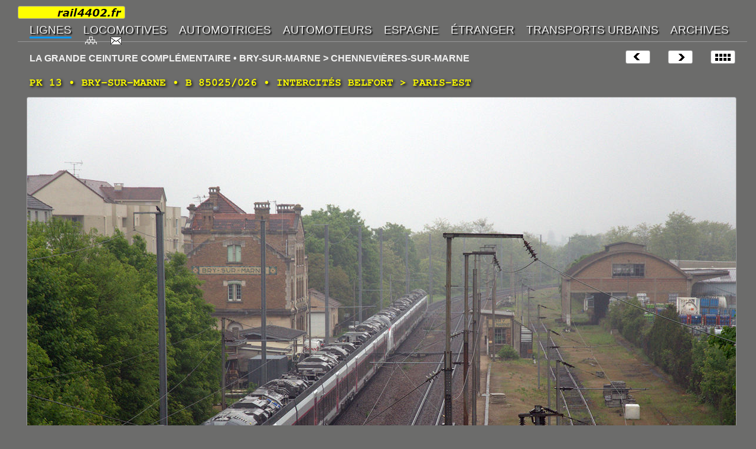

--- FILE ---
content_type: text/html
request_url: https://rail4402.fr/PAGES/L_48/L_48_BRY_SUR_MARNE_040.htm
body_size: 4599
content:
<!-- VERSION HTML5 -->
<!DOCTYPE html>
<html lang="fr">
<head>
<meta http-equiv="Content-Type" content="text/html; charset=utf-8">
<link rel="icon" type="image/png" href="../../IMAGES/LOGOS/favicon_32.png">
<meta name="viewport" content="width=device-width">
<meta name="description" content="LA GRANDE CEINTURE COMPLÉMENTAIRE - PK 13 • BRY-SUR-MARNE • B 85025/026 • INTERCITÉS BELFORT &#62; PARIS-EST"> 
<title>LA GRANDE CEINTURE COMPLÉMENTAIRE • BRY-SUR-MARNE &#62; CHENNEVIÈRES-SUR-MARNE - rail4402</title>
<link href="../../STYLES/style.css" type="text/css" rel="stylesheet">
<link href="../../STYLES/print.css" type="text/css" rel="stylesheet" media="print">
</head>
<body id="HAUT">
<div id="CADRE_XXL">
<nav>
<!-- MENU -->
<div id="IFRAME_MENU"><iframe src="../MENUS/_MENU_1400.htm" name="menu" id="menu"></iframe></div>
<!-- FIN MENU -->
</nav>
<header>
<!-- EN TETE -->
<div class="P_022XXL">
    <div class="P_021D"><a href="L_48_000.htm"><img src="../../IMAGES/LOGOS/index.png" alt="Index" width="40" height="21" class="bord" title="Index"></a></div>
    <div class="P_021D"><a href="L_48_BRY_SUR_MARNE_050.htm"><img src="../../IMAGES/LOGOS/next.png" alt="Suivante" width="40" height="21" class="bord" title="Suivante"></a></div>
    <div class="P_021D"><a href="L_48_BRY_SUR_MARNE_030.htm"><img src="../../IMAGES/LOGOS/prev.png" alt="Précédente" width="40" height="21" class="bord" title="Précédente"></a></div>
    <div class="P_024XL">LA GRANDE CEINTURE COMPLÉMENTAIRE • BRY-SUR-MARNE &#62; CHENNEVIÈRES-SUR-MARNE</div>
</div>
<!-- FIN EN TETE -->
</header>
<h1>PK 13 • BRY-SUR-MARNE • B 85025/026 • INTERCITÉS BELFORT &#62; PARIS-EST</h1>
<!-- IMAGE -->
<div class="P_010XXL"><a href="L_48_BRY_SUR_MARNE_050.htm"><img src="../../IMAGES/PHOTOS/B_85000/N_021442XXL.JPG" alt="B 85025/026 (IC 1 13) GRAND EST" width="1200" height="800" class="bord" title="B 85025/026 (IC 1 13) GRAND EST"></a></div>
<!-- FIN IMAGE -->
<!-- LEGENDE -->
<div class="P_018XXL">
     <div class="P_025XL">B 85025/026 (IC 1 13) GRAND EST<br>
LIGNE 957 GRANDE CEINTURE COMPLÉMENTAIRE BOBIGNY GC - SUCY-BONNEUIL • PK 13<br>
<a href="#HOR" class="hor" title="Horaire">INTERCITÉS 1542 BELFORT &#62; PARIS-EST / INTERCITÉS 1042 TROYES &#62; PARIS-EST</a><br>
DÉTOURNÉ PAR LA GRANDE CEINTURE (TRAVAUX EN GARE DE NOGENT-LE PERREUX)<br>
06/05/2017 • 12:40 • BRY-SUR-MARNE (94) • <a href="https://geohack.toolforge.org/geohack.php?pagename=BRY-SUR-MARNE_(94)&language=fr&params=48.837361_N_2.524000_E_type:landmark_dim:500" title="Géolocalisation" target="_blank" class="geo">48.837361, 2.524000</a></div>
</div>
<!-- FIN LEGENDE -->
<!-- HORAIRE -->
<div class="TEXTE_XXL">
  <div id="HOR" class="anchor">&nbsp;</div>
  <table class="center">
    <tr>
      <th colspan="4" class="Style1">INTERCITÉS 1542 BELFORT &#62; PARIS-EST<br>
INTERCITÉS 10542 TROYES &#62; PARIS-EST</th>
    </tr>
    <tr>
      <td colspan="4">&nbsp;</td>
    </tr>
    <tr>
      <th class="Style2_C">Km</th>
      <th class="Style2_C">Gare/Arrêt</th>
      <th class="Style2_C">Arrivée</th>
      <th class="Style2_C">Départ</th>
    </tr>
    <tr>
      <td class="Style2_D">0</td>
      <td class="Style2">Belfort</td>
      <td class="Style2_C">&nbsp;</td>
      <td class="Style2_C">08:20</td>
    </tr>
    <tr>
      <td class="Style2_D">32</td>
      <td class="Style2">Lure</td>
      <td class="Style2_C">08:40</td>
      <td class="Style2_C">08:42</td>
    </tr>
    <tr>
      <td class="Style2_D">62</td>
      <td class="Style2">Vesoul</td>
      <td class="Style2_C">09:00</td>
      <td class="Style2_C">09:02</td>
    </tr>
    <tr>
      <td class="Style2_D">180</td>
      <td class="Style2">Chaumont (Haute-Marne)</td>
      <td class="Style2_C">10:02</td>
      <td class="Style2_C">10:04</td>
    </tr>
    <tr>
      <td class="Style2_D">276</td>
      <td class="Style2">Troyes</td>
      <td class="Style2_C">10:46</td>
      <td class="Style2_C">10:56</td>
    </tr>
    <tr>
      <td class="Style2_D">443</td>
      <td class="Style2">Paris-Est</td>
      <td class="Style2_C">12:53</td>
      <td class="Style2_C">&nbsp;</td>
    </tr>

    <tr>
      <td colspan="4">&nbsp;</td>
    </tr>
    <tr>
      <td colspan="4" class="em">Source : CFF</td>
    </tr>  </table>
</div>
<!-- FIN HORAIRE -->
<footer>
<!-- NAVIGATION -->
<div class="P_017XXL">
    <div class="P_021D"><a href="#HAUT"><img src="../../IMAGES/LOGOS/haut.gif" alt="Haut de page" width="16" height="16" title="Haut de page"></a></div>
</div>
<!-- FIN NAVIGATION -->
</footer>
</div>
</body>
</html>